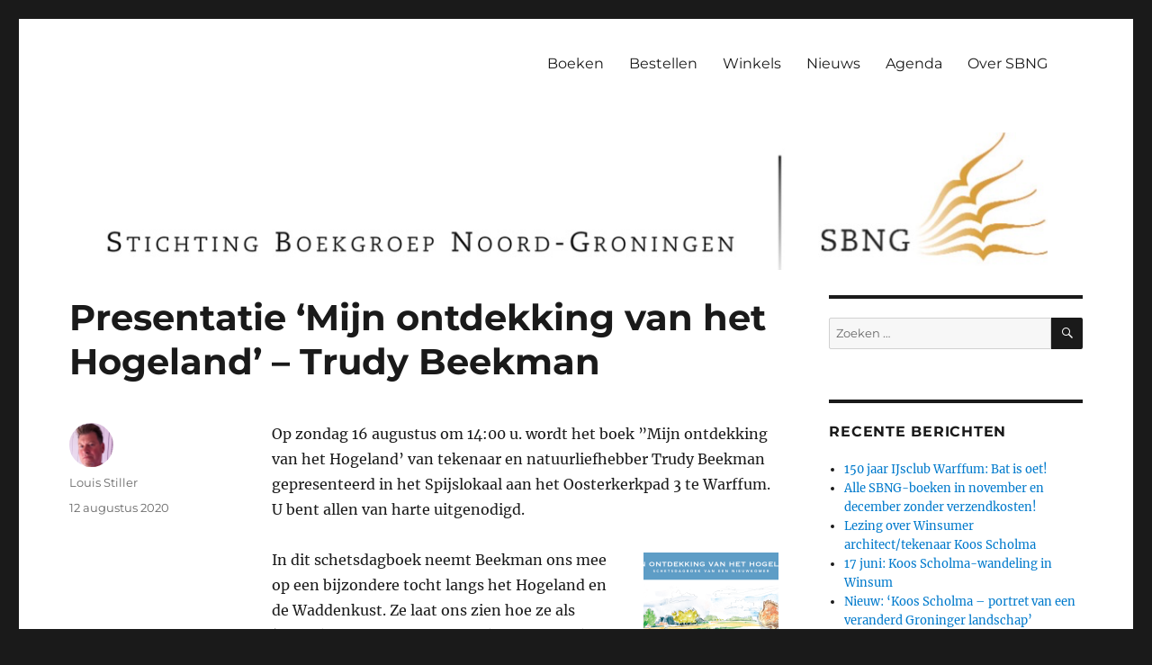

--- FILE ---
content_type: text/html; charset=UTF-8
request_url: https://sbng.info/2020/08/12/presentatie-mijn-ontdekking-van-het-hogeland-trudy-beekman/
body_size: 13429
content:
<!DOCTYPE html>
<html lang="nl-NL" class="no-js">
<head>
	<meta charset="UTF-8">
	<meta name="viewport" content="width=device-width, initial-scale=1.0">
	<link rel="profile" href="https://gmpg.org/xfn/11">
		<link rel="pingback" href="https://sbng.info/xmlrpc.php">
		
<style id="jetpack-boost-critical-css">@media all{.empty-wpmenucart{display:none!important}.wpmenucart-display-right{float:right!important}}@media all{html{font-family:sans-serif;-webkit-text-size-adjust:100%;-ms-text-size-adjust:100%}body{margin:0}article,aside,footer,header,main,nav,section{display:block}a{background-color:transparent}strong{font-weight:700}img{border:0}button,input{color:inherit;font:inherit;margin:0}button{overflow:visible}button,input{max-width:100%}button{-webkit-appearance:button}input[type=search]{-webkit-appearance:textfield}input[type=search]::-webkit-search-cancel-button{-webkit-appearance:none}.search-submit:before{-moz-osx-font-smoothing:grayscale;-webkit-font-smoothing:antialiased;display:inline-block;font-family:Genericons;font-size:16px;font-style:normal;font-variant:normal;font-weight:400;line-height:1;speak:never;text-align:center;text-decoration:inherit;text-transform:none;vertical-align:top}body,button,input{color:#1a1a1a;font-family:Merriweather,Georgia,serif;font-size:16px;font-size:1rem;line-height:1.75}h1,h2{clear:both;font-weight:700;margin:0;text-rendering:optimizeLegibility}p{margin:0 0 1.75em}em{font-style:italic}html{-webkit-box-sizing:border-box;-moz-box-sizing:border-box;box-sizing:border-box}*,:after,:before{-webkit-box-sizing:inherit;-moz-box-sizing:inherit;box-sizing:inherit}body{background:#1a1a1a}ul{margin:0 0 1.75em 1.25em;padding:0}ul{list-style:disc}img{height:auto;max-width:100%;vertical-align:middle}input{line-height:normal}button{background:#1a1a1a;border:0;border-radius:2px;color:#fff;font-family:Montserrat,"Helvetica Neue",sans-serif;font-weight:700;letter-spacing:.046875em;line-height:1;padding:.84375em .875em .78125em;text-transform:uppercase}input[type=search]{background:#f7f7f7;background-image:-webkit-linear-gradient(rgba(255,255,255,0),rgba(255,255,255,0));border:1px solid #d1d1d1;border-radius:2px;color:#686868;padding:.625em .4375em;width:100%}.search-form{position:relative}input[type=search].search-field{border-radius:2px 0 0 2px;width:-webkit-calc(100% - 42px);width:calc(100% - 42px)}.search-submit:before{content:"";font-size:24px;left:2px;line-height:42px;position:relative;width:40px}.search-submit{border-radius:0 2px 2px 0;bottom:0;overflow:hidden;padding:0;position:absolute;right:0;top:0;width:42px}a{color:#007acc;text-decoration:none}.entry-content a{box-shadow:0 1px 0 0 currentColor}.site-header-menu{display:none;-webkit-flex:0 1 100%;-ms-flex:0 1 100%;flex:0 1 100%;margin:.875em 0}.no-js .site-header-menu{display:block}.main-navigation{font-family:Montserrat,"Helvetica Neue",sans-serif}.site-footer .main-navigation{margin-bottom:1.75em}.main-navigation ul{list-style:none;margin:0}.main-navigation li{border-top:1px solid #d1d1d1;position:relative}.main-navigation a{color:#1a1a1a;display:block;line-height:1.3125;outline-offset:-1px;padding:.84375em 0}.main-navigation .primary-menu{border-bottom:1px solid #d1d1d1}.screen-reader-text{clip:rect(1px,1px,1px,1px);height:1px;overflow:hidden;position:absolute!important;width:1px;word-wrap:normal!important}.site .skip-link{background-color:#f1f1f1;box-shadow:0 0 1px 1px rgba(0,0,0,.2);color:#21759b;display:block;font-family:Montserrat,"Helvetica Neue",sans-serif;font-size:14px;font-weight:700;left:-9999em;outline:0;padding:15px 23px 14px;text-decoration:none;text-transform:none;top:-9999em}.alignright{float:right;margin:.375em 0 1.75em 1.75em}.aligncenter{clear:both;display:block;margin:0 auto 1.75em}.entry-content:after,.entry-content:before,.primary-menu:after,.primary-menu:before,.site-content:after,.site-content:before,.site-main>article:after,.site-main>article:before{content:"";display:table}.entry-content:after,.primary-menu:after,.site-content:after,.site-main>article:after{clear:both}.widget{border-top:4px solid #1a1a1a;margin-bottom:3.5em;padding-top:1.75em}.widget-area>:last-child,.widget>:last-child,.widget>nav>:last-child{margin-bottom:0}.widget .widget-title{font-family:Montserrat,"Helvetica Neue",sans-serif;font-size:16px;font-size:1rem;letter-spacing:.046875em;line-height:1.3125;margin:0 0 1.75em;text-transform:uppercase}.site{background-color:#fff}.site-inner{margin:0 auto;max-width:1320px;position:relative}.site-content{word-wrap:break-word}.site-main{margin-bottom:3.5em}.site-header{padding:2.625em 7.6923%}.site-header-main{-webkit-align-items:center;-ms-flex-align:center;align-items:center;display:-webkit-flex;display:-ms-flexbox;display:flex;-webkit-flex-wrap:wrap;-ms-flex-wrap:wrap;flex-wrap:wrap}.site-branding{margin:.875em auto .875em 0;max-width:100%;min-width:0;overflow:hidden}.site-title{font-family:Montserrat,"Helvetica Neue",sans-serif;font-size:23px;font-size:1.4375rem;font-weight:700;line-height:1.2173913043;margin:0}.site-branding .site-title a{color:#1a1a1a}.site-description{color:#686868;display:none;font-size:13px;font-size:.8125rem;font-weight:400;line-height:1.0769230769;margin:.538461538em 0 0}.menu-toggle{background-color:transparent;border:1px solid #d1d1d1;color:#1a1a1a;font-size:13px;font-size:.8125rem;margin:1.076923077em 0;padding:.769230769em}.no-js .menu-toggle{display:none}.header-image{clear:both;margin:.875em 0}.header-image a{display:block}.site-main>article{margin-bottom:3.5em;position:relative}.entry-content,.entry-footer,.entry-header{margin-right:7.6923%;margin-left:7.6923%}.entry-title{font-family:Montserrat,"Helvetica Neue",sans-serif;font-size:28px;font-size:1.75rem;font-weight:700;line-height:1.25;margin-bottom:1em}.entry-content{border-color:#d1d1d1}.entry-title{-webkit-hyphens:auto;-moz-hyphens:auto;-ms-hyphens:auto;hyphens:auto}.entry-content>:last-child{margin-bottom:0}.entry-footer{color:#686868;font-family:Montserrat,"Helvetica Neue",sans-serif;font-size:13px;font-size:.8125rem;line-height:1.6153846154;margin-top:2.1538461538em}.entry-footer a{color:#686868}.entry-footer>span:not(:last-child):after{content:"/";display:inline-block;opacity:.7;padding:0 .538461538em}.entry-footer .avatar{height:21px;margin:-.1538461538em .5384615385em 0 0;width:21px}.updated:not(.published){display:none}.byline{display:none}.single .byline{display:inline}.sidebar{margin-bottom:3.5em;padding:0 7.6923%}.site .avatar{border-radius:50%}@-ms-viewport{width:device-width}@viewport{width:device-width}@media screen and (min-width:44.375em){html{scroll-padding-top:calc(var(--wp-admin--admin-bar--height,0px) + 21px)}body:not(.custom-background-image):after,body:not(.custom-background-image):before{background:inherit;content:"";display:block;height:21px;left:0;position:fixed;width:100%;z-index:99}body:not(.custom-background-image):before{top:0}body:not(.custom-background-image):after{bottom:0}.site{margin:21px}.site-main{margin-bottom:5.25em}.site-header{padding:3.9375em 7.6923%}.site-branding{margin-top:1.3125em;margin-bottom:1.3125em}.site-title{font-size:28px;font-size:1.75rem;line-height:1.25}.site-description{display:block}.menu-toggle{font-size:16px;font-size:1rem;margin:1.3125em 0;padding:.8125em .875em .6875em}.site-header-menu{margin:1.3125em 0}.header-image{margin:1.3125em 0}.site-main>article{margin-bottom:5.25em}.entry-content,.entry-footer,.entry-header{margin-right:23.0769%}.entry-title{font-size:33px;font-size:2.0625rem;line-height:1.2727272727;margin-bottom:.8484848485em}.widget{margin-bottom:5.25em}.sidebar{margin-bottom:5.25em;padding-right:23.0769%}}@media screen and (min-width:56.875em){.site-header{padding-right:4.5455%;padding-left:4.5455%}.site-header-main{-webkit-align-items:flex-start;-ms-flex-align:start;align-items:flex-start}.site-header-menu{display:block;-webkit-flex:0 1 auto;-ms-flex:0 1 auto;flex:0 1 auto}.main-navigation{margin:0-.875em}.main-navigation .primary-menu,.main-navigation .primary-menu>li{border:0}.main-navigation .primary-menu>li{float:left}.main-navigation a{outline-offset:-8px;padding:.65625em .875em;white-space:nowrap}.menu-toggle,.site-footer .main-navigation{display:none}.site-content{padding:0 4.5455%}.content-area{float:left;margin-right:-100%;width:70%}.entry-content,.entry-footer,.entry-header{margin-right:0;margin-left:0}.sidebar{float:left;margin-left:75%;padding:0;width:25%}.widget{font-size:13px;font-size:.8125rem;line-height:1.6153846154;margin-bottom:3.230769231em;padding-top:1.615384615em}.widget .widget-title{margin-bottom:1.3125em}.widget ul{margin-bottom:1.6153846154em}.widget button,.widget input{font-size:13px;font-size:.8125rem;line-height:1.6153846154}.widget button{line-height:1;padding:.846153846em}.widget input[type=search]{padding:.4615384615em .5384615385em}.widget h2{font-size:19px;font-size:1.1875rem;line-height:1.1052631579;margin-bottom:1.1052631579em}.widget input[type=search].search-field{width:-webkit-calc(100% - 35px);width:calc(100% - 35px)}.widget .search-submit:before{font-size:16px;left:1px;line-height:35px;width:34px}.widget button.search-submit{padding:0;width:35px}}@media screen and (min-width:61.5625em){.site-main{margin-bottom:7em}.site-header{padding:5.25em 4.5455%}.header-image,.site-branding,.site-header-menu{margin-top:1.75em;margin-bottom:1.75em}.widget{margin-bottom:4.307692308em}.site-main>article{margin-bottom:7em}.entry-title{font-size:40px;font-size:2.5rem;line-height:1.225;margin-bottom:1.05em}.sidebar{margin-bottom:7em}body:not(.search-results) article:not(.type-page) .entry-content{float:right;width:71.42857144%}body:not(.search-results) article:not(.type-page) .entry-footer{float:left;margin-top:.1538461538em;width:21.42857143%}body:not(.search-results) article:not(.type-page) .entry-footer>span:not(:last-child):after{display:none}.single .byline,body:not(.search-results) article:not(.sticky) .posted-on{display:block;margin-bottom:.5384615385em}body:not(.search-results) article:not(.type-page) .entry-footer>span:last-child{margin-bottom:0}body:not(.search-results) article:not(.type-page) .entry-footer .avatar{display:block;height:auto;margin:0 0 .5384615385em;width:49px}}}@media all{.screen-reader-text{clip:rect(1px,1px,1px,1px);height:1px;overflow:hidden;position:absolute!important;width:1px;word-wrap:normal!important}}@media all{ul{box-sizing:border-box}.entry-content{counter-reset:footnotes}.aligncenter{clear:both}.screen-reader-text{border:0;clip:rect(1px,1px,1px,1px);-webkit-clip-path:inset(50%);clip-path:inset(50%);height:1px;margin:-1px;overflow:hidden;padding:0;position:absolute;width:1px;word-wrap:normal!important}html :where(img[class*=wp-image-]){height:auto;max-width:100%}}@media all{.screen-reader-text{clip:rect(1px,1px,1px,1px);word-wrap:normal!important;border:0;clip-path:inset(50%);height:1px;margin:-1px;overflow:hidden;overflow-wrap:normal!important;padding:0;position:absolute!important;width:1px}}@media all{.screen-reader-text{border:0;clip:rect(1px,1px,1px,1px);-webkit-clip-path:inset(50%);clip-path:inset(50%);height:1px;margin:-1px;overflow:hidden;padding:0;position:absolute!important;width:1px;word-wrap:normal!important}}</style><title>Presentatie &#8216;Mijn ontdekking van het Hogeland&#8217; – Trudy Beekman &#8211; Stichting Boekgroep Noord-Groningen</title>
<meta name='robots' content='max-image-preview:large' />
	<style>img:is([sizes="auto" i], [sizes^="auto," i]) { contain-intrinsic-size: 3000px 1500px }</style>
	<!-- Jetpack Site Verification Tags -->
<meta name="google-site-verification" content="JYr8lx9cn90IHXnxVtM-EwO9lRCC2uoyeQxDnH-gniM" />

<link rel='dns-prefetch' href='//stats.wp.com' />
<link rel='dns-prefetch' href='//v0.wordpress.com' />
<link rel='preconnect' href='//i0.wp.com' />
<link rel='preconnect' href='//c0.wp.com' />
<link rel="alternate" type="application/rss+xml" title="Stichting Boekgroep Noord-Groningen &raquo; feed" href="https://sbng.info/feed/" />
<link rel="alternate" type="application/rss+xml" title="Stichting Boekgroep Noord-Groningen &raquo; reacties feed" href="https://sbng.info/comments/feed/" />
<link rel="alternate" type="application/rss+xml" title="Stichting Boekgroep Noord-Groningen &raquo; Presentatie &#8216;Mijn ontdekking van het Hogeland&#8217; – Trudy Beekman reacties feed" href="https://sbng.info/2020/08/12/presentatie-mijn-ontdekking-van-het-hogeland-trudy-beekman/feed/" />

<noscript><link rel='stylesheet' id='all-css-b100cebd2611e48fce2afaef8238a353' href='https://sbng.info/wp-content/boost-cache/static/f0e9304e2e.min.css' type='text/css' media='all' /></noscript><link data-media="all" onload="this.media=this.dataset.media; delete this.dataset.media; this.removeAttribute( &#039;onload&#039; );" rel='stylesheet' id='all-css-b100cebd2611e48fce2afaef8238a353' href='https://sbng.info/wp-content/boost-cache/static/f0e9304e2e.min.css' type='text/css' media="not all" />
<style id='wpmenucart-icons-inline-css'>
@font-face{font-family:WPMenuCart;src:url(https://sbng.info/wp-content/plugins/woocommerce-menu-bar-cart/assets/fonts/WPMenuCart.eot);src:url(https://sbng.info/wp-content/plugins/woocommerce-menu-bar-cart/assets/fonts/WPMenuCart.eot?#iefix) format('embedded-opentype'),url(https://sbng.info/wp-content/plugins/woocommerce-menu-bar-cart/assets/fonts/WPMenuCart.woff2) format('woff2'),url(https://sbng.info/wp-content/plugins/woocommerce-menu-bar-cart/assets/fonts/WPMenuCart.woff) format('woff'),url(https://sbng.info/wp-content/plugins/woocommerce-menu-bar-cart/assets/fonts/WPMenuCart.ttf) format('truetype'),url(https://sbng.info/wp-content/plugins/woocommerce-menu-bar-cart/assets/fonts/WPMenuCart.svg#WPMenuCart) format('svg');font-weight:400;font-style:normal;font-display:swap}
</style>
<style id='woocommerce-layout-inline-css'>

	.infinite-scroll .woocommerce-pagination {
		display: none;
	}
</style>
<noscript><link rel='stylesheet' id='only-screen-and-max-width-768px-css-3d6c7bbf3c169a41baa9105d7af2fa47' href='https://sbng.info/wp-content/boost-cache/static/c254cc5e8a.min.css' type='text/css' media='only screen and (max-width: 768px)' /></noscript><link data-media="only screen and (max-width: 768px)" onload="this.media=this.dataset.media; delete this.dataset.media; this.removeAttribute( &#039;onload&#039; );" rel='stylesheet' id='only-screen-and-max-width-768px-css-3d6c7bbf3c169a41baa9105d7af2fa47' href='https://sbng.info/wp-content/boost-cache/static/c254cc5e8a.min.css' type='text/css' media="not all" />
<noscript><link rel='stylesheet' id='screen-css-2f033ddce6db99f00f2d92cc8a350907' href='https://sbng.info/wp-content/boost-cache/static/de444b8f52.min.css' type='text/css' media='screen' /></noscript><link data-media="screen" onload="this.media=this.dataset.media; delete this.dataset.media; this.removeAttribute( &#039;onload&#039; );" rel='stylesheet' id='screen-css-2f033ddce6db99f00f2d92cc8a350907' href='https://sbng.info/wp-content/boost-cache/static/de444b8f52.min.css' type='text/css' media="not all" />
<style id='wp-emoji-styles-inline-css'>

	img.wp-smiley, img.emoji {
		display: inline !important;
		border: none !important;
		box-shadow: none !important;
		height: 1em !important;
		width: 1em !important;
		margin: 0 0.07em !important;
		vertical-align: -0.1em !important;
		background: none !important;
		padding: 0 !important;
	}
</style>
<style id='wp-block-library-theme-inline-css'>
.wp-block-audio :where(figcaption){color:#555;font-size:13px;text-align:center}.is-dark-theme .wp-block-audio :where(figcaption){color:#ffffffa6}.wp-block-audio{margin:0 0 1em}.wp-block-code{border:1px solid #ccc;border-radius:4px;font-family:Menlo,Consolas,monaco,monospace;padding:.8em 1em}.wp-block-embed :where(figcaption){color:#555;font-size:13px;text-align:center}.is-dark-theme .wp-block-embed :where(figcaption){color:#ffffffa6}.wp-block-embed{margin:0 0 1em}.blocks-gallery-caption{color:#555;font-size:13px;text-align:center}.is-dark-theme .blocks-gallery-caption{color:#ffffffa6}:root :where(.wp-block-image figcaption){color:#555;font-size:13px;text-align:center}.is-dark-theme :root :where(.wp-block-image figcaption){color:#ffffffa6}.wp-block-image{margin:0 0 1em}.wp-block-pullquote{border-bottom:4px solid;border-top:4px solid;color:currentColor;margin-bottom:1.75em}.wp-block-pullquote cite,.wp-block-pullquote footer,.wp-block-pullquote__citation{color:currentColor;font-size:.8125em;font-style:normal;text-transform:uppercase}.wp-block-quote{border-left:.25em solid;margin:0 0 1.75em;padding-left:1em}.wp-block-quote cite,.wp-block-quote footer{color:currentColor;font-size:.8125em;font-style:normal;position:relative}.wp-block-quote:where(.has-text-align-right){border-left:none;border-right:.25em solid;padding-left:0;padding-right:1em}.wp-block-quote:where(.has-text-align-center){border:none;padding-left:0}.wp-block-quote.is-large,.wp-block-quote.is-style-large,.wp-block-quote:where(.is-style-plain){border:none}.wp-block-search .wp-block-search__label{font-weight:700}.wp-block-search__button{border:1px solid #ccc;padding:.375em .625em}:where(.wp-block-group.has-background){padding:1.25em 2.375em}.wp-block-separator.has-css-opacity{opacity:.4}.wp-block-separator{border:none;border-bottom:2px solid;margin-left:auto;margin-right:auto}.wp-block-separator.has-alpha-channel-opacity{opacity:1}.wp-block-separator:not(.is-style-wide):not(.is-style-dots){width:100px}.wp-block-separator.has-background:not(.is-style-dots){border-bottom:none;height:1px}.wp-block-separator.has-background:not(.is-style-wide):not(.is-style-dots){height:2px}.wp-block-table{margin:0 0 1em}.wp-block-table td,.wp-block-table th{word-break:normal}.wp-block-table :where(figcaption){color:#555;font-size:13px;text-align:center}.is-dark-theme .wp-block-table :where(figcaption){color:#ffffffa6}.wp-block-video :where(figcaption){color:#555;font-size:13px;text-align:center}.is-dark-theme .wp-block-video :where(figcaption){color:#ffffffa6}.wp-block-video{margin:0 0 1em}:root :where(.wp-block-template-part.has-background){margin-bottom:0;margin-top:0;padding:1.25em 2.375em}
</style>
<style id='classic-theme-styles-inline-css'>
/*! This file is auto-generated */
.wp-block-button__link{color:#fff;background-color:#32373c;border-radius:9999px;box-shadow:none;text-decoration:none;padding:calc(.667em + 2px) calc(1.333em + 2px);font-size:1.125em}.wp-block-file__button{background:#32373c;color:#fff;text-decoration:none}
</style>
<style id='global-styles-inline-css'>
:root{--wp--preset--aspect-ratio--square: 1;--wp--preset--aspect-ratio--4-3: 4/3;--wp--preset--aspect-ratio--3-4: 3/4;--wp--preset--aspect-ratio--3-2: 3/2;--wp--preset--aspect-ratio--2-3: 2/3;--wp--preset--aspect-ratio--16-9: 16/9;--wp--preset--aspect-ratio--9-16: 9/16;--wp--preset--color--black: #000000;--wp--preset--color--cyan-bluish-gray: #abb8c3;--wp--preset--color--white: #fff;--wp--preset--color--pale-pink: #f78da7;--wp--preset--color--vivid-red: #cf2e2e;--wp--preset--color--luminous-vivid-orange: #ff6900;--wp--preset--color--luminous-vivid-amber: #fcb900;--wp--preset--color--light-green-cyan: #7bdcb5;--wp--preset--color--vivid-green-cyan: #00d084;--wp--preset--color--pale-cyan-blue: #8ed1fc;--wp--preset--color--vivid-cyan-blue: #0693e3;--wp--preset--color--vivid-purple: #9b51e0;--wp--preset--color--dark-gray: #1a1a1a;--wp--preset--color--medium-gray: #686868;--wp--preset--color--light-gray: #e5e5e5;--wp--preset--color--blue-gray: #4d545c;--wp--preset--color--bright-blue: #007acc;--wp--preset--color--light-blue: #9adffd;--wp--preset--color--dark-brown: #402b30;--wp--preset--color--medium-brown: #774e24;--wp--preset--color--dark-red: #640c1f;--wp--preset--color--bright-red: #ff675f;--wp--preset--color--yellow: #ffef8e;--wp--preset--gradient--vivid-cyan-blue-to-vivid-purple: linear-gradient(135deg,rgba(6,147,227,1) 0%,rgb(155,81,224) 100%);--wp--preset--gradient--light-green-cyan-to-vivid-green-cyan: linear-gradient(135deg,rgb(122,220,180) 0%,rgb(0,208,130) 100%);--wp--preset--gradient--luminous-vivid-amber-to-luminous-vivid-orange: linear-gradient(135deg,rgba(252,185,0,1) 0%,rgba(255,105,0,1) 100%);--wp--preset--gradient--luminous-vivid-orange-to-vivid-red: linear-gradient(135deg,rgba(255,105,0,1) 0%,rgb(207,46,46) 100%);--wp--preset--gradient--very-light-gray-to-cyan-bluish-gray: linear-gradient(135deg,rgb(238,238,238) 0%,rgb(169,184,195) 100%);--wp--preset--gradient--cool-to-warm-spectrum: linear-gradient(135deg,rgb(74,234,220) 0%,rgb(151,120,209) 20%,rgb(207,42,186) 40%,rgb(238,44,130) 60%,rgb(251,105,98) 80%,rgb(254,248,76) 100%);--wp--preset--gradient--blush-light-purple: linear-gradient(135deg,rgb(255,206,236) 0%,rgb(152,150,240) 100%);--wp--preset--gradient--blush-bordeaux: linear-gradient(135deg,rgb(254,205,165) 0%,rgb(254,45,45) 50%,rgb(107,0,62) 100%);--wp--preset--gradient--luminous-dusk: linear-gradient(135deg,rgb(255,203,112) 0%,rgb(199,81,192) 50%,rgb(65,88,208) 100%);--wp--preset--gradient--pale-ocean: linear-gradient(135deg,rgb(255,245,203) 0%,rgb(182,227,212) 50%,rgb(51,167,181) 100%);--wp--preset--gradient--electric-grass: linear-gradient(135deg,rgb(202,248,128) 0%,rgb(113,206,126) 100%);--wp--preset--gradient--midnight: linear-gradient(135deg,rgb(2,3,129) 0%,rgb(40,116,252) 100%);--wp--preset--font-size--small: 13px;--wp--preset--font-size--medium: 20px;--wp--preset--font-size--large: 36px;--wp--preset--font-size--x-large: 42px;--wp--preset--spacing--20: 0.44rem;--wp--preset--spacing--30: 0.67rem;--wp--preset--spacing--40: 1rem;--wp--preset--spacing--50: 1.5rem;--wp--preset--spacing--60: 2.25rem;--wp--preset--spacing--70: 3.38rem;--wp--preset--spacing--80: 5.06rem;--wp--preset--shadow--natural: 6px 6px 9px rgba(0, 0, 0, 0.2);--wp--preset--shadow--deep: 12px 12px 50px rgba(0, 0, 0, 0.4);--wp--preset--shadow--sharp: 6px 6px 0px rgba(0, 0, 0, 0.2);--wp--preset--shadow--outlined: 6px 6px 0px -3px rgba(255, 255, 255, 1), 6px 6px rgba(0, 0, 0, 1);--wp--preset--shadow--crisp: 6px 6px 0px rgba(0, 0, 0, 1);}:where(.is-layout-flex){gap: 0.5em;}:where(.is-layout-grid){gap: 0.5em;}body .is-layout-flex{display: flex;}.is-layout-flex{flex-wrap: wrap;align-items: center;}.is-layout-flex > :is(*, div){margin: 0;}body .is-layout-grid{display: grid;}.is-layout-grid > :is(*, div){margin: 0;}:where(.wp-block-columns.is-layout-flex){gap: 2em;}:where(.wp-block-columns.is-layout-grid){gap: 2em;}:where(.wp-block-post-template.is-layout-flex){gap: 1.25em;}:where(.wp-block-post-template.is-layout-grid){gap: 1.25em;}.has-black-color{color: var(--wp--preset--color--black) !important;}.has-cyan-bluish-gray-color{color: var(--wp--preset--color--cyan-bluish-gray) !important;}.has-white-color{color: var(--wp--preset--color--white) !important;}.has-pale-pink-color{color: var(--wp--preset--color--pale-pink) !important;}.has-vivid-red-color{color: var(--wp--preset--color--vivid-red) !important;}.has-luminous-vivid-orange-color{color: var(--wp--preset--color--luminous-vivid-orange) !important;}.has-luminous-vivid-amber-color{color: var(--wp--preset--color--luminous-vivid-amber) !important;}.has-light-green-cyan-color{color: var(--wp--preset--color--light-green-cyan) !important;}.has-vivid-green-cyan-color{color: var(--wp--preset--color--vivid-green-cyan) !important;}.has-pale-cyan-blue-color{color: var(--wp--preset--color--pale-cyan-blue) !important;}.has-vivid-cyan-blue-color{color: var(--wp--preset--color--vivid-cyan-blue) !important;}.has-vivid-purple-color{color: var(--wp--preset--color--vivid-purple) !important;}.has-black-background-color{background-color: var(--wp--preset--color--black) !important;}.has-cyan-bluish-gray-background-color{background-color: var(--wp--preset--color--cyan-bluish-gray) !important;}.has-white-background-color{background-color: var(--wp--preset--color--white) !important;}.has-pale-pink-background-color{background-color: var(--wp--preset--color--pale-pink) !important;}.has-vivid-red-background-color{background-color: var(--wp--preset--color--vivid-red) !important;}.has-luminous-vivid-orange-background-color{background-color: var(--wp--preset--color--luminous-vivid-orange) !important;}.has-luminous-vivid-amber-background-color{background-color: var(--wp--preset--color--luminous-vivid-amber) !important;}.has-light-green-cyan-background-color{background-color: var(--wp--preset--color--light-green-cyan) !important;}.has-vivid-green-cyan-background-color{background-color: var(--wp--preset--color--vivid-green-cyan) !important;}.has-pale-cyan-blue-background-color{background-color: var(--wp--preset--color--pale-cyan-blue) !important;}.has-vivid-cyan-blue-background-color{background-color: var(--wp--preset--color--vivid-cyan-blue) !important;}.has-vivid-purple-background-color{background-color: var(--wp--preset--color--vivid-purple) !important;}.has-black-border-color{border-color: var(--wp--preset--color--black) !important;}.has-cyan-bluish-gray-border-color{border-color: var(--wp--preset--color--cyan-bluish-gray) !important;}.has-white-border-color{border-color: var(--wp--preset--color--white) !important;}.has-pale-pink-border-color{border-color: var(--wp--preset--color--pale-pink) !important;}.has-vivid-red-border-color{border-color: var(--wp--preset--color--vivid-red) !important;}.has-luminous-vivid-orange-border-color{border-color: var(--wp--preset--color--luminous-vivid-orange) !important;}.has-luminous-vivid-amber-border-color{border-color: var(--wp--preset--color--luminous-vivid-amber) !important;}.has-light-green-cyan-border-color{border-color: var(--wp--preset--color--light-green-cyan) !important;}.has-vivid-green-cyan-border-color{border-color: var(--wp--preset--color--vivid-green-cyan) !important;}.has-pale-cyan-blue-border-color{border-color: var(--wp--preset--color--pale-cyan-blue) !important;}.has-vivid-cyan-blue-border-color{border-color: var(--wp--preset--color--vivid-cyan-blue) !important;}.has-vivid-purple-border-color{border-color: var(--wp--preset--color--vivid-purple) !important;}.has-vivid-cyan-blue-to-vivid-purple-gradient-background{background: var(--wp--preset--gradient--vivid-cyan-blue-to-vivid-purple) !important;}.has-light-green-cyan-to-vivid-green-cyan-gradient-background{background: var(--wp--preset--gradient--light-green-cyan-to-vivid-green-cyan) !important;}.has-luminous-vivid-amber-to-luminous-vivid-orange-gradient-background{background: var(--wp--preset--gradient--luminous-vivid-amber-to-luminous-vivid-orange) !important;}.has-luminous-vivid-orange-to-vivid-red-gradient-background{background: var(--wp--preset--gradient--luminous-vivid-orange-to-vivid-red) !important;}.has-very-light-gray-to-cyan-bluish-gray-gradient-background{background: var(--wp--preset--gradient--very-light-gray-to-cyan-bluish-gray) !important;}.has-cool-to-warm-spectrum-gradient-background{background: var(--wp--preset--gradient--cool-to-warm-spectrum) !important;}.has-blush-light-purple-gradient-background{background: var(--wp--preset--gradient--blush-light-purple) !important;}.has-blush-bordeaux-gradient-background{background: var(--wp--preset--gradient--blush-bordeaux) !important;}.has-luminous-dusk-gradient-background{background: var(--wp--preset--gradient--luminous-dusk) !important;}.has-pale-ocean-gradient-background{background: var(--wp--preset--gradient--pale-ocean) !important;}.has-electric-grass-gradient-background{background: var(--wp--preset--gradient--electric-grass) !important;}.has-midnight-gradient-background{background: var(--wp--preset--gradient--midnight) !important;}.has-small-font-size{font-size: var(--wp--preset--font-size--small) !important;}.has-medium-font-size{font-size: var(--wp--preset--font-size--medium) !important;}.has-large-font-size{font-size: var(--wp--preset--font-size--large) !important;}.has-x-large-font-size{font-size: var(--wp--preset--font-size--x-large) !important;}
:where(.wp-block-post-template.is-layout-flex){gap: 1.25em;}:where(.wp-block-post-template.is-layout-grid){gap: 1.25em;}
:where(.wp-block-columns.is-layout-flex){gap: 2em;}:where(.wp-block-columns.is-layout-grid){gap: 2em;}
:root :where(.wp-block-pullquote){font-size: 1.5em;line-height: 1.6;}
</style>
<style id='woocommerce-inline-inline-css'>
.woocommerce form .form-row .required { visibility: visible; }
</style>
<!--[if lt IE 10]>
<noscript><link rel='stylesheet' id='twentysixteen-ie-css' href='https://sbng.info/wp-content/themes/twentysixteen/css/ie.css?ver=20170530' media='all' />
</noscript><link data-media="all" onload="this.media=this.dataset.media; delete this.dataset.media; this.removeAttribute( &#039;onload&#039; );" rel='stylesheet' id='twentysixteen-ie-css' href='https://sbng.info/wp-content/themes/twentysixteen/css/ie.css?ver=20170530' media="not all" />
<![endif]-->
<!--[if lt IE 9]>
<noscript><link rel='stylesheet' id='twentysixteen-ie8-css' href='https://sbng.info/wp-content/themes/twentysixteen/css/ie8.css?ver=20170530' media='all' />
</noscript><link data-media="all" onload="this.media=this.dataset.media; delete this.dataset.media; this.removeAttribute( &#039;onload&#039; );" rel='stylesheet' id='twentysixteen-ie8-css' href='https://sbng.info/wp-content/themes/twentysixteen/css/ie8.css?ver=20170530' media="not all" />
<![endif]-->
<!--[if lt IE 8]>
<noscript><link rel='stylesheet' id='twentysixteen-ie7-css' href='https://sbng.info/wp-content/themes/twentysixteen/css/ie7.css?ver=20170530' media='all' />
</noscript><link data-media="all" onload="this.media=this.dataset.media; delete this.dataset.media; this.removeAttribute( &#039;onload&#039; );" rel='stylesheet' id='twentysixteen-ie7-css' href='https://sbng.info/wp-content/themes/twentysixteen/css/ie7.css?ver=20170530' media="not all" />
<![endif]-->






<link rel="https://api.w.org/" href="https://sbng.info/wp-json/" /><link rel="alternate" title="JSON" type="application/json" href="https://sbng.info/wp-json/wp/v2/posts/409" /><link rel="EditURI" type="application/rsd+xml" title="RSD" href="https://sbng.info/xmlrpc.php?rsd" />
<meta name="generator" content="WordPress 6.8.3" />
<meta name="generator" content="WooCommerce 10.3.7" />
<link rel="canonical" href="https://sbng.info/2020/08/12/presentatie-mijn-ontdekking-van-het-hogeland-trudy-beekman/" />
<link rel='shortlink' href='https://sbng.info/?p=409' />
<link rel="alternate" title="oEmbed (JSON)" type="application/json+oembed" href="https://sbng.info/wp-json/oembed/1.0/embed?url=https%3A%2F%2Fsbng.info%2F2020%2F08%2F12%2Fpresentatie-mijn-ontdekking-van-het-hogeland-trudy-beekman%2F" />
<link rel="alternate" title="oEmbed (XML)" type="text/xml+oembed" href="https://sbng.info/wp-json/oembed/1.0/embed?url=https%3A%2F%2Fsbng.info%2F2020%2F08%2F12%2Fpresentatie-mijn-ontdekking-van-het-hogeland-trudy-beekman%2F&#038;format=xml" />
	<style>img#wpstats{display:none}</style>
			<noscript><style>.woocommerce-product-gallery{ opacity: 1 !important; }</style></noscript>
	<meta name="description" content="Op zondag 16 augustus om 14:00 u. wordt het boek &#039;&#039;Mijn ontdekking van het Hogeland&#039; van tekenaar en natuurliefhebber Trudy Beekman gepresenteerd in het Spijslokaal aan het Oosterkerkpad 3 te Warffum. U bent allen van harte uitgenodigd. In dit schetsdagboek neemt Beekman ons mee op een bijzondere tocht langs het Hogeland en de Waddenkust. Ze&hellip;" />
		<style type="text/css" id="twentysixteen-header-css">
		.site-branding {
			margin: 0 auto 0 0;
		}

		.site-branding .site-title,
		.site-description {
			clip-path: inset(50%);
			position: absolute;
		}
		</style>
		
<!-- Jetpack Open Graph Tags -->
<meta property="og:type" content="article" />
<meta property="og:title" content="Presentatie &#8216;Mijn ontdekking van het Hogeland&#8217; – Trudy Beekman" />
<meta property="og:url" content="https://sbng.info/2020/08/12/presentatie-mijn-ontdekking-van-het-hogeland-trudy-beekman/" />
<meta property="og:description" content="Op zondag 16 augustus om 14:00 u. wordt het boek &#8221;Mijn ontdekking van het Hogeland&#8217; van tekenaar en natuurliefhebber Trudy Beekman gepresenteerd in het Spijslokaal aan het Oosterkerkpad…" />
<meta property="article:published_time" content="2020-08-12T08:11:19+00:00" />
<meta property="article:modified_time" content="2021-03-28T20:34:29+00:00" />
<meta property="og:site_name" content="Stichting Boekgroep Noord-Groningen" />
<meta property="og:image" content="https://sbng.info/wp-content/uploads/2020/06/Schermafbeelding-2020-06-20-om-09.15.09-150x150.png" />
<meta property="og:image:width" content="150" />
<meta property="og:image:height" content="150" />
<meta property="og:image:alt" content="" />
<meta property="og:locale" content="nl_NL" />
<meta name="twitter:text:title" content="Presentatie &#8216;Mijn ontdekking van het Hogeland&#8217; – Trudy Beekman" />
<meta name="twitter:image" content="https://sbng.info/wp-content/uploads/2020/06/Schermafbeelding-2020-06-20-om-09.15.09-150x150.png?w=144" />
<meta name="twitter:card" content="summary" />

<!-- End Jetpack Open Graph Tags -->
		<style id="wp-custom-css">
			.header-image img {
	width: 100%;
}

@media screen and (min-width: 61.5625em) {
.site-header {
    padding: 0 4.5455%;
}
}

@media screen and (min-width: 44.375em) {
.site-header {
    padding: 0 7.6923%;
}
}
.site-header {
    padding: 0 7.6923%;
}

.imprint {
	display: none;
}		</style>
		</head>

<body class="wp-singular post-template-default single single-post postid-409 single-format-standard wp-embed-responsive wp-theme-twentysixteen theme-twentysixteen woocommerce-no-js">
<div id="page" class="site">
	<div class="site-inner">
		<a class="skip-link screen-reader-text" href="#content">
			Ga naar de inhoud		</a>

		<header id="masthead" class="site-header">
			<div class="site-header-main">
				<div class="site-branding">
																					<p class="site-title"><a href="https://sbng.info/" rel="home" >Stichting Boekgroep Noord-Groningen</a></p>
												<p class="site-description">Bijzondere boeken uit het noorden</p>
									</div><!-- .site-branding -->

									<button id="menu-toggle" class="menu-toggle">Menu</button>

					<div id="site-header-menu" class="site-header-menu">
													<nav id="site-navigation" class="main-navigation" aria-label="Primair menu">
								<div class="menu-menu-container"><ul id="menu-menu" class="primary-menu"><li id="menu-item-133" class="menu-item menu-item-type-post_type menu-item-object-page menu-item-133"><a href="https://sbng.info/boeken/">Boeken</a></li>
<li id="menu-item-139" class="menu-item menu-item-type-post_type menu-item-object-page menu-item-139"><a href="https://sbng.info/bestellen/">Bestellen</a></li>
<li id="menu-item-127" class="menu-item menu-item-type-post_type menu-item-object-page menu-item-127"><a href="https://sbng.info/winkels/">Winkels</a></li>
<li id="menu-item-140" class="menu-item menu-item-type-post_type menu-item-object-page current_page_parent menu-item-140"><a href="https://sbng.info/nieuws/">Nieuws</a></li>
<li id="menu-item-129" class="menu-item menu-item-type-post_type menu-item-object-page menu-item-129"><a href="https://sbng.info/agenda/">Agenda</a></li>
<li id="menu-item-153" class="menu-item menu-item-type-post_type menu-item-object-page menu-item-153"><a href="https://sbng.info/over-sbng/">Over SBNG</a></li>
<li class="menu-item menu-item-type-post_type menu-item-object-page wpmenucartli wpmenucart-display-right menu-item empty-wpmenucart" id="wpmenucartli"><a class="wpmenucart-contents empty-wpmenucart" style="display:none">&nbsp;</a></li></ul></div>							</nav><!-- .main-navigation -->
						
											</div><!-- .site-header-menu -->
							</div><!-- .site-header-main -->

											<div class="header-image">
					<a href="https://sbng.info/" rel="home" >
						<img src="https://sbng.info/wp-content/uploads/2019/02/SBNG-logo-smal.png" width="1106" height="162" alt="Stichting Boekgroep Noord-Groningen" sizes="(max-width: 709px) 85vw, (max-width: 909px) 81vw, (max-width: 1362px) 88vw, 1200px" srcset="https://i0.wp.com/sbng.info/wp-content/uploads/2019/02/SBNG-logo-smal.png?w=1106&amp;ssl=1 1106w, https://i0.wp.com/sbng.info/wp-content/uploads/2019/02/SBNG-logo-smal.png?resize=300%2C44&amp;ssl=1 300w, https://i0.wp.com/sbng.info/wp-content/uploads/2019/02/SBNG-logo-smal.png?resize=768%2C112&amp;ssl=1 768w, https://i0.wp.com/sbng.info/wp-content/uploads/2019/02/SBNG-logo-smal.png?resize=1024%2C150&amp;ssl=1 1024w, https://i0.wp.com/sbng.info/wp-content/uploads/2019/02/SBNG-logo-smal.png?resize=400%2C59&amp;ssl=1 400w" decoding="async" fetchpriority="high" />					</a>
				</div><!-- .header-image -->
					</header><!-- .site-header -->

		<div id="content" class="site-content">

<div id="primary" class="content-area">
	<main id="main" class="site-main">
		
<article id="post-409" class="post-409 post type-post status-publish format-standard hentry category-geen-categorie">
	<header class="entry-header">
		<h1 class="entry-title">Presentatie &#8216;Mijn ontdekking van het Hogeland&#8217; – Trudy Beekman</h1>	</header><!-- .entry-header -->

	
	
	<div class="entry-content">
		<p>Op zondag 16 augustus om 14:00 u. wordt het boek &#8221;Mijn ontdekking van het Hogeland&#8217; van tekenaar en natuurliefhebber Trudy Beekman gepresenteerd in het Spijslokaal aan het Oosterkerkpad 3 te Warffum. U bent allen van harte uitgenodigd.</p>
<p><img data-recalc-dims="1" decoding="async" class="alignright size-thumbnail wp-image-329" src="https://i0.wp.com/sbng.info/wp-content/uploads/2020/06/Schermafbeelding-2020-06-20-om-09.15.09.png?resize=150%2C150&#038;ssl=1" alt="" width="150" height="150" srcset="https://i0.wp.com/sbng.info/wp-content/uploads/2020/06/Schermafbeelding-2020-06-20-om-09.15.09.png?resize=150%2C150&amp;ssl=1 150w, https://i0.wp.com/sbng.info/wp-content/uploads/2020/06/Schermafbeelding-2020-06-20-om-09.15.09.png?resize=250%2C250&amp;ssl=1 250w, https://i0.wp.com/sbng.info/wp-content/uploads/2020/06/Schermafbeelding-2020-06-20-om-09.15.09.png?resize=100%2C100&amp;ssl=1 100w, https://i0.wp.com/sbng.info/wp-content/uploads/2020/06/Schermafbeelding-2020-06-20-om-09.15.09.png?zoom=2&amp;resize=150%2C150&amp;ssl=1 300w, https://i0.wp.com/sbng.info/wp-content/uploads/2020/06/Schermafbeelding-2020-06-20-om-09.15.09.png?zoom=3&amp;resize=150%2C150&amp;ssl=1 450w" sizes="(max-width: 150px) 85vw, 150px" />In dit schetsdagboek neemt Beekman ons mee op een bijzondere tocht langs het Hogeland en de Waddenkust. Ze laat ons zien hoe ze als ‘nieuwkomer’ dit gebied leert kennen en elke dag verrassende ontdekkingen doet: een zee op afstand, bruine kiekendieven hoog in de lucht, witte abelen langs de wegen, bijzondere kippenrassen in Eenrum. ‘Schetsen is wortel schieten.’</p>
<p><img data-recalc-dims="1" decoding="async" class="alignright size-thumbnail wp-image-330" src="https://i0.wp.com/sbng.info/wp-content/uploads/2020/06/Vindseldier-foto-Buitenleven.jpg?resize=150%2C150&#038;ssl=1" alt="" width="150" height="150" srcset="https://i0.wp.com/sbng.info/wp-content/uploads/2020/06/Vindseldier-foto-Buitenleven-scaled.jpg?resize=150%2C150&amp;ssl=1 150w, https://i0.wp.com/sbng.info/wp-content/uploads/2020/06/Vindseldier-foto-Buitenleven-scaled.jpg?resize=250%2C250&amp;ssl=1 250w, https://i0.wp.com/sbng.info/wp-content/uploads/2020/06/Vindseldier-foto-Buitenleven-scaled.jpg?resize=100%2C100&amp;ssl=1 100w, https://i0.wp.com/sbng.info/wp-content/uploads/2020/06/Vindseldier-foto-Buitenleven-scaled.jpg?zoom=2&amp;resize=150%2C150&amp;ssl=1 300w, https://i0.wp.com/sbng.info/wp-content/uploads/2020/06/Vindseldier-foto-Buitenleven-scaled.jpg?zoom=3&amp;resize=150%2C150&amp;ssl=1 450w" sizes="(max-width: 150px) 85vw, 150px" /></p>
<p>Op deze boekpresentatie is Trudy gewoon aan het werk: schetsen, tekenen, maar heeft ze ook alle tijd om vragen te beantwoorden, haar boek te signeren en in gesprek te gaan over kijken, tekenen en leven op het Hogeland. Bovendien geeft ze een bijzondere boekenlegger weg.</p>
	</div><!-- .entry-content -->

	<footer class="entry-footer">
		<span class="byline"><img alt='' src='https://secure.gravatar.com/avatar/b58c3603ae758ae6ea683bca65d80dfcb958b338169910ad85835fde0b18203a?s=49&#038;d=mm&#038;r=g' srcset='https://secure.gravatar.com/avatar/b58c3603ae758ae6ea683bca65d80dfcb958b338169910ad85835fde0b18203a?s=98&#038;d=mm&#038;r=g 2x' class='avatar avatar-49 photo' height='49' width='49' loading='lazy' decoding='async'/><span class="screen-reader-text">Auteur </span><span class="author vcard"><a class="url fn n" href="https://sbng.info/author/louis-stiller/">Louis Stiller</a></span></span><span class="posted-on"><span class="screen-reader-text">Geplaatst op </span><a href="https://sbng.info/2020/08/12/presentatie-mijn-ontdekking-van-het-hogeland-trudy-beekman/" rel="bookmark"><time class="entry-date published" datetime="2020-08-12T08:11:19+00:00">12 augustus 2020</time><time class="updated" datetime="2021-03-28T20:34:29+00:00">28 maart 2021</time></a></span>			</footer><!-- .entry-footer -->
</article><!-- #post-409 -->

	<nav class="navigation post-navigation" aria-label="Berichten">
		<h2 class="screen-reader-text">Bericht navigatie</h2>
		<div class="nav-links"><div class="nav-previous"><a href="https://sbng.info/2019/02/20/vuile-vis-eerste-verhaal-joh-g-wijsbeek-in-de-eemsbode/" rel="prev"><span class="meta-nav" aria-hidden="true">Vorige</span> <span class="screen-reader-text">Vorig bericht:</span> <span class="post-title">&#8216;Vuile vis&#8217;: eerste verhaal Joh. G. Wijsbeek in de Eemsbode</span></a></div><div class="nav-next"><a href="https://sbng.info/2020/08/13/trudy-beekman-bij-rtv-noord/" rel="next"><span class="meta-nav" aria-hidden="true">Volgende</span> <span class="screen-reader-text">Volgend bericht:</span> <span class="post-title">Trudy Beekman bij RTV-Noord</span></a></div></div>
	</nav>
	</main><!-- .site-main -->

	
</div><!-- .content-area -->


	<aside id="secondary" class="sidebar widget-area">
		<section id="search-2" class="widget widget_search">
<form role="search" method="get" class="search-form" action="https://sbng.info/">
	<label>
		<span class="screen-reader-text">
			Zoeken naar:		</span>
		<input type="search" class="search-field" placeholder="Zoeken &hellip;" value="" name="s" />
	</label>
	<button type="submit" class="search-submit"><span class="screen-reader-text">
		Zoeken	</span></button>
</form>
</section>
		<section id="recent-posts-2" class="widget widget_recent_entries">
		<h2 class="widget-title">Recente berichten</h2><nav aria-label="Recente berichten">
		<ul>
											<li>
					<a href="https://sbng.info/2025/12/14/150-jaar-ijsclub-warffum-bat-is-oet/">150 jaar IJsclub Warffum: Bat is oet!</a>
									</li>
											<li>
					<a href="https://sbng.info/2025/11/24/alle-sbng-boeken-de-komende-maand-zonder-verzendkosten/">Alle SBNG-boeken in november en december zonder verzendkosten!</a>
									</li>
											<li>
					<a href="https://sbng.info/2024/03/12/lezing-over-winsumer-architect-tekenaar-koos-scholma/">Lezing over Winsumer architect/tekenaar Koos Scholma</a>
									</li>
											<li>
					<a href="https://sbng.info/2023/06/10/17-juni-koos-scholma-wandeling-in-winsum/">17 juni: Koos Scholma-wandeling in Winsum</a>
									</li>
											<li>
					<a href="https://sbng.info/2022/10/12/nieuw-koos-scholma-portret-van-een-veranderd-groninger-landschap/">Nieuw: &#8216;Koos Scholma – portret van een veranderd Groninger landschap&#8217;</a>
									</li>
					</ul>

		</nav></section><section id="archives-2" class="widget widget_archive"><h2 class="widget-title">Archieven</h2><nav aria-label="Archieven">
			<ul>
					<li><a href='https://sbng.info/2025/12/'>december 2025</a></li>
	<li><a href='https://sbng.info/2025/11/'>november 2025</a></li>
	<li><a href='https://sbng.info/2024/03/'>maart 2024</a></li>
	<li><a href='https://sbng.info/2023/06/'>juni 2023</a></li>
	<li><a href='https://sbng.info/2022/10/'>oktober 2022</a></li>
	<li><a href='https://sbng.info/2020/09/'>september 2020</a></li>
	<li><a href='https://sbng.info/2020/08/'>augustus 2020</a></li>
	<li><a href='https://sbng.info/2019/02/'>februari 2019</a></li>
			</ul>

			</nav></section>	</aside><!-- .sidebar .widget-area -->

		</div><!-- .site-content -->

		<footer id="colophon" class="site-footer">
							<nav class="main-navigation" aria-label="Footer primaire menu">
					<div class="menu-menu-container"><ul id="menu-menu-1" class="primary-menu"><li class="menu-item menu-item-type-post_type menu-item-object-page menu-item-133"><a href="https://sbng.info/boeken/">Boeken</a></li>
<li class="menu-item menu-item-type-post_type menu-item-object-page menu-item-139"><a href="https://sbng.info/bestellen/">Bestellen</a></li>
<li class="menu-item menu-item-type-post_type menu-item-object-page menu-item-127"><a href="https://sbng.info/winkels/">Winkels</a></li>
<li class="menu-item menu-item-type-post_type menu-item-object-page current_page_parent menu-item-140"><a href="https://sbng.info/nieuws/">Nieuws</a></li>
<li class="menu-item menu-item-type-post_type menu-item-object-page menu-item-129"><a href="https://sbng.info/agenda/">Agenda</a></li>
<li class="menu-item menu-item-type-post_type menu-item-object-page menu-item-153"><a href="https://sbng.info/over-sbng/">Over SBNG</a></li>
<li class="menu-item menu-item-type-post_type menu-item-object-page wpmenucartli wpmenucart-display-right menu-item empty-wpmenucart" id="wpmenucartli"><a class="wpmenucart-contents empty-wpmenucart" style="display:none">&nbsp;</a></li></ul></div>				</nav><!-- .main-navigation -->
			
			
			<div class="site-info">
								<span class="site-title"><a href="https://sbng.info/" rel="home">Stichting Boekgroep Noord-Groningen</a></span>
				<a class="privacy-policy-link" href="https://sbng.info/footer/privacybeleid/" rel="privacy-policy">Privacybeleid</a><span role="separator" aria-hidden="true"></span>				<a href="https://wordpress.org/" class="imprint">
					Ondersteund door WordPress				</a>
			</div><!-- .site-info -->
		</footer><!-- .site-footer -->
	</div><!-- .site-inner -->
</div><!-- .site -->


		
			
	<noscript><link rel='stylesheet' id='all-css-984ccf17d0717bb289270890e5e2addd' href='https://sbng.info/wp-content/boost-cache/static/710e28f4cb.min.css' type='text/css' media='all' /></noscript><link data-media="all" onload="this.media=this.dataset.media; delete this.dataset.media; this.removeAttribute( &#039;onload&#039; );" rel='stylesheet' id='all-css-984ccf17d0717bb289270890e5e2addd' href='https://sbng.info/wp-content/boost-cache/static/710e28f4cb.min.css' type='text/css' media="not all" />







		
		<script>(function(html){html.className = html.className.replace(/\bno-js\b/,'js')})(document.documentElement);</script><script>window._wca = window._wca || [];</script><script>
window._wpemojiSettings = {"baseUrl":"https:\/\/s.w.org\/images\/core\/emoji\/16.0.1\/72x72\/","ext":".png","svgUrl":"https:\/\/s.w.org\/images\/core\/emoji\/16.0.1\/svg\/","svgExt":".svg","source":{"concatemoji":"https:\/\/sbng.info\/wp-includes\/js\/wp-emoji-release.min.js?ver=6.8.3"}};
/*! This file is auto-generated */
!function(s,n){var o,i,e;function c(e){try{var t={supportTests:e,timestamp:(new Date).valueOf()};sessionStorage.setItem(o,JSON.stringify(t))}catch(e){}}function p(e,t,n){e.clearRect(0,0,e.canvas.width,e.canvas.height),e.fillText(t,0,0);var t=new Uint32Array(e.getImageData(0,0,e.canvas.width,e.canvas.height).data),a=(e.clearRect(0,0,e.canvas.width,e.canvas.height),e.fillText(n,0,0),new Uint32Array(e.getImageData(0,0,e.canvas.width,e.canvas.height).data));return t.every(function(e,t){return e===a[t]})}function u(e,t){e.clearRect(0,0,e.canvas.width,e.canvas.height),e.fillText(t,0,0);for(var n=e.getImageData(16,16,1,1),a=0;a<n.data.length;a++)if(0!==n.data[a])return!1;return!0}function f(e,t,n,a){switch(t){case"flag":return n(e,"\ud83c\udff3\ufe0f\u200d\u26a7\ufe0f","\ud83c\udff3\ufe0f\u200b\u26a7\ufe0f")?!1:!n(e,"\ud83c\udde8\ud83c\uddf6","\ud83c\udde8\u200b\ud83c\uddf6")&&!n(e,"\ud83c\udff4\udb40\udc67\udb40\udc62\udb40\udc65\udb40\udc6e\udb40\udc67\udb40\udc7f","\ud83c\udff4\u200b\udb40\udc67\u200b\udb40\udc62\u200b\udb40\udc65\u200b\udb40\udc6e\u200b\udb40\udc67\u200b\udb40\udc7f");case"emoji":return!a(e,"\ud83e\udedf")}return!1}function g(e,t,n,a){var r="undefined"!=typeof WorkerGlobalScope&&self instanceof WorkerGlobalScope?new OffscreenCanvas(300,150):s.createElement("canvas"),o=r.getContext("2d",{willReadFrequently:!0}),i=(o.textBaseline="top",o.font="600 32px Arial",{});return e.forEach(function(e){i[e]=t(o,e,n,a)}),i}function t(e){var t=s.createElement("script");t.src=e,t.defer=!0,s.head.appendChild(t)}"undefined"!=typeof Promise&&(o="wpEmojiSettingsSupports",i=["flag","emoji"],n.supports={everything:!0,everythingExceptFlag:!0},e=new Promise(function(e){s.addEventListener("DOMContentLoaded",e,{once:!0})}),new Promise(function(t){var n=function(){try{var e=JSON.parse(sessionStorage.getItem(o));if("object"==typeof e&&"number"==typeof e.timestamp&&(new Date).valueOf()<e.timestamp+604800&&"object"==typeof e.supportTests)return e.supportTests}catch(e){}return null}();if(!n){if("undefined"!=typeof Worker&&"undefined"!=typeof OffscreenCanvas&&"undefined"!=typeof URL&&URL.createObjectURL&&"undefined"!=typeof Blob)try{var e="postMessage("+g.toString()+"("+[JSON.stringify(i),f.toString(),p.toString(),u.toString()].join(",")+"));",a=new Blob([e],{type:"text/javascript"}),r=new Worker(URL.createObjectURL(a),{name:"wpTestEmojiSupports"});return void(r.onmessage=function(e){c(n=e.data),r.terminate(),t(n)})}catch(e){}c(n=g(i,f,p,u))}t(n)}).then(function(e){for(var t in e)n.supports[t]=e[t],n.supports.everything=n.supports.everything&&n.supports[t],"flag"!==t&&(n.supports.everythingExceptFlag=n.supports.everythingExceptFlag&&n.supports[t]);n.supports.everythingExceptFlag=n.supports.everythingExceptFlag&&!n.supports.flag,n.DOMReady=!1,n.readyCallback=function(){n.DOMReady=!0}}).then(function(){return e}).then(function(){var e;n.supports.everything||(n.readyCallback(),(e=n.source||{}).concatemoji?t(e.concatemoji):e.wpemoji&&e.twemoji&&(t(e.twemoji),t(e.wpemoji)))}))}((window,document),window._wpemojiSettings);
</script><script src="https://sbng.info/wp-includes/js/jquery/jquery.min.js?ver=3.7.1" id="jquery-core-js"></script><script id="wc-add-to-cart-js-extra">
var wc_add_to_cart_params = {"ajax_url":"\/wp-admin\/admin-ajax.php","wc_ajax_url":"\/?wc-ajax=%%endpoint%%","i18n_view_cart":"Bekijk winkelwagen","cart_url":"https:\/\/sbng.info\/winkelmand\/","is_cart":"","cart_redirect_after_add":"no"};
</script><script id="woocommerce-js-extra">
var woocommerce_params = {"ajax_url":"\/wp-admin\/admin-ajax.php","wc_ajax_url":"\/?wc-ajax=%%endpoint%%","i18n_password_show":"Wachtwoord weergeven","i18n_password_hide":"Wachtwoord verbergen"};
</script><script id="twentysixteen-script-js-extra">
var screenReaderText = {"expand":"submenu uitvouwen","collapse":"submenu invouwen"};
</script><script type='text/javascript' src='https://sbng.info/wp-content/boost-cache/static/4d818c588f.min.js'></script><script src="https://stats.wp.com/s-202605.js" id="woocommerce-analytics-js" defer data-wp-strategy="defer"></script><script type="speculationrules">
{"prefetch":[{"source":"document","where":{"and":[{"href_matches":"\/*"},{"not":{"href_matches":["\/wp-*.php","\/wp-admin\/*","\/wp-content\/uploads\/*","\/wp-content\/*","\/wp-content\/plugins\/*","\/wp-content\/themes\/twentysixteen\/*","\/*\\?(.+)"]}},{"not":{"selector_matches":"a[rel~=\"nofollow\"]"}},{"not":{"selector_matches":".no-prefetch, .no-prefetch a"}}]},"eagerness":"conservative"}]}
</script><script>window.addEventListener( 'load', function() {
				document.querySelectorAll( 'link' ).forEach( function( e ) {'not all' === e.media && e.dataset.media && ( e.media = e.dataset.media, delete e.dataset.media );} );
				var e = document.getElementById( 'jetpack-boost-critical-css' );
				e && ( e.media = 'not all' );
			} );</script><script>
		(function () {
			var c = document.body.className;
			c = c.replace(/woocommerce-no-js/, 'woocommerce-js');
			document.body.className = c;
		})();
	</script><script id="wpmenucart-ajax-assist-js-extra">
var wpmenucart_ajax_assist = {"shop_plugin":"woocommerce","always_display":""};
</script><script type='text/javascript' src='https://sbng.info/wp-content/boost-cache/static/29b9bbc41b.min.js'></script><script src="https://sbng.info/wp-content/plugins/jetpack/jetpack_vendor/automattic/woocommerce-analytics/build/woocommerce-analytics-client.js?minify=false&amp;ver=75adc3c1e2933e2c8c6a" id="woocommerce-analytics-client-js" defer data-wp-strategy="defer"></script><script id="wc-order-attribution-js-extra">
var wc_order_attribution = {"params":{"lifetime":1.0e-5,"session":30,"base64":false,"ajaxurl":"https:\/\/sbng.info\/wp-admin\/admin-ajax.php","prefix":"wc_order_attribution_","allowTracking":true},"fields":{"source_type":"current.typ","referrer":"current_add.rf","utm_campaign":"current.cmp","utm_source":"current.src","utm_medium":"current.mdm","utm_content":"current.cnt","utm_id":"current.id","utm_term":"current.trm","utm_source_platform":"current.plt","utm_creative_format":"current.fmt","utm_marketing_tactic":"current.tct","session_entry":"current_add.ep","session_start_time":"current_add.fd","session_pages":"session.pgs","session_count":"udata.vst","user_agent":"udata.uag"}};
</script><script type='text/javascript' src='https://sbng.info/wp-content/boost-cache/static/6763cb72ad.min.js'></script><script id="jetpack-stats-js-before">
_stq = window._stq || [];
_stq.push([ "view", {"v":"ext","blog":"158034989","post":"409","tz":"0","srv":"sbng.info","j":"1:15.4"} ]);
_stq.push([ "clickTrackerInit", "158034989", "409" ]);
</script><script src="https://stats.wp.com/e-202605.js" id="jetpack-stats-js" defer data-wp-strategy="defer"></script><script type="text/javascript">
			(function() {
				window.wcAnalytics = window.wcAnalytics || {};
				const wcAnalytics = window.wcAnalytics;

				// Set the assets URL for webpack to find the split assets.
				wcAnalytics.assets_url = 'https://sbng.info/wp-content/plugins/jetpack/jetpack_vendor/automattic/woocommerce-analytics/src/../build/';

				// Set the REST API tracking endpoint URL.
				wcAnalytics.trackEndpoint = 'https://sbng.info/wp-json/woocommerce-analytics/v1/track';

				// Set common properties for all events.
				wcAnalytics.commonProps = {"blog_id":158034989,"store_id":"5a30f406-09fe-4b36-8e91-03e8558f5354","ui":null,"url":"https://sbng.info","woo_version":"10.3.7","wp_version":"6.8.3","store_admin":0,"device":"desktop","store_currency":"EUR","timezone":"+00:00","is_guest":1};

				// Set the event queue.
				wcAnalytics.eventQueue = [];

				// Features.
				wcAnalytics.features = {
					ch: false,
					sessionTracking: false,
					proxy: false,
				};

				wcAnalytics.breadcrumbs = ["Geen categorie","Presentatie \u0026#8216;Mijn ontdekking van het Hogeland\u0026#8217; \u2013 Trudy Beekman"];

				// Page context flags.
				wcAnalytics.pages = {
					isAccountPage: false,
					isCart: false,
				};
			})();
		</script></body>
</html>
